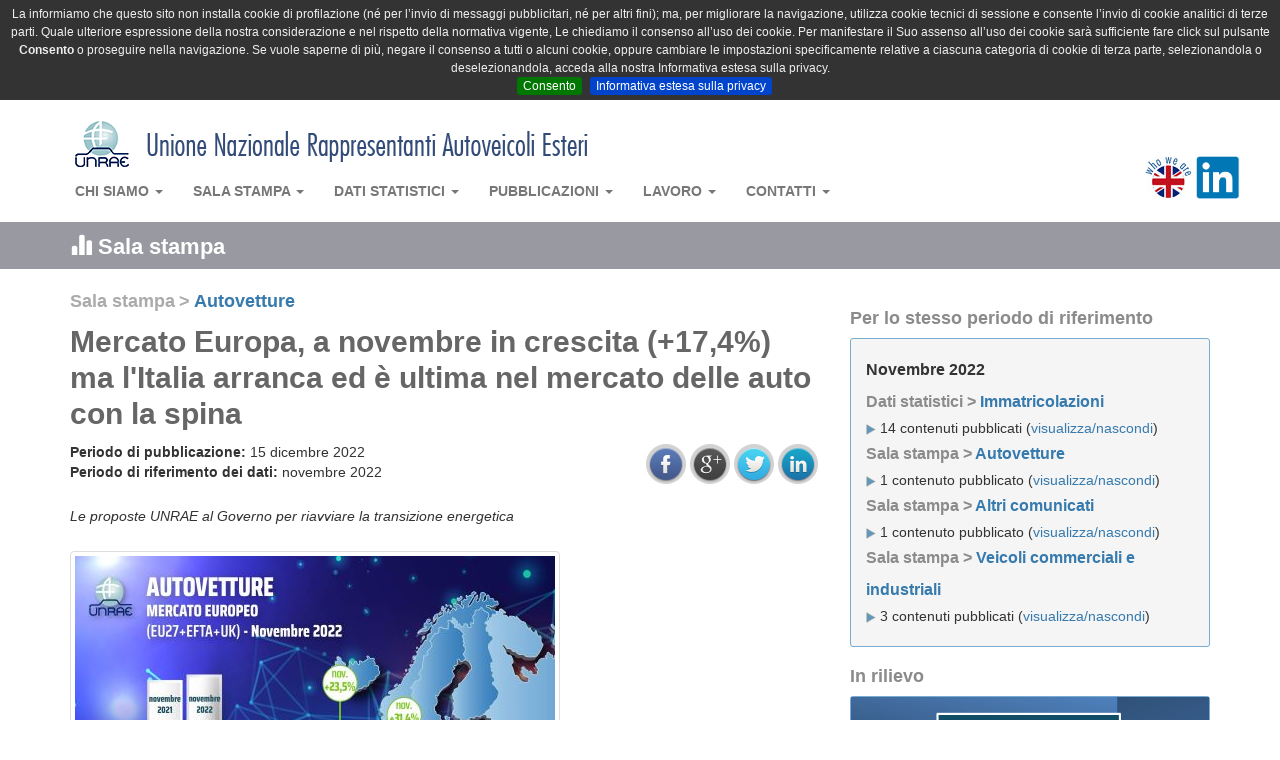

--- FILE ---
content_type: text/html; charset=UTF-8
request_url: https://unrae.it/sala-stampa/autovetture/6089/mercato-europa-a-novembre-in-crescita-174-ma-litalia-arranca-ed-e-ultima-nel-mercato-delle-auto-con-la-spina
body_size: 14989
content:
<!DOCTYPE html>
<html lang="it">
    <head>
        <meta charset="utf-8">
                <title>Mercato Europa, a novembre in crescita (+17,4%) ma l'Italia arranca ed è ultima nel mercato delle auto con la spina</title>
        <meta property="og:title" content="Mercato Europa, a novembre in crescita (+17,4%) ma l'Italia arranca ed è ultima nel mercato delle auto con la spina"/>
        
                <meta name="keywords" content="immatricolazioni,autovetture,Europa,novembre,2022,2022 vendite,auto,Francia,Germania,Spagna,UK,">
                <meta name="viewport" content="width=device-width, initial-scale=1.0">
        <meta property="og:site_name " content="UNRAE - Unione Nazionale Rappresentanti Autoveicoli Esteri"/>
        <meta property="og:url " content="http://unrae.it/sala-stampa/autovetture/6089/mercato-europa-a-novembre-in-crescita-174-ma-litalia-arranca-ed-e-ultima-nel-mercato-delle-auto-con-la-spina"/> 
                <meta property="og:image" content="https://unrae.it/files/639af5e593ba6_Infografica_UNRAE_mercato_europeo_NOV22.jpg"/>
                        <meta name="description" content="Le proposte UNRAE al Governo per riavviare la transizione energetica">
        <meta property="og:description " content="Le proposte UNRAE al Governo per riavviare la transizione energetica"/> 
                <!-- Bootstrap -->
        <link rel="stylesheet" href="/css/bootstrap.min.css">
        <link rel="stylesheet" href="/css/bootstrap-theme-unrae.css">
        <link rel="stylesheet" href="/css/unrae.css?v=20231213">
        <link rel="stylesheet" href="/css/jquery.cookiebar.css">
                
            <link rel="stylesheet" href="/css/jquery.share.css">
        <!-- HTML5 Shim and Respond.js IE8 support of HTML5 elements and media queries -->
        <!-- WARNING: Respond.js doesn't work if you view the page via file:// -->
        <!--[if lt IE 9]>
          <script src="https://oss.maxcdn.com/libs/html5shiv/3.7.0/html5shiv.js"></script>
          <script src="https://oss.maxcdn.com/libs/respond.js/1.3.0/respond.min.js"></script>
        <![endif]-->
    </head>
    <body><nav class="navbar navbar-default" role="navigation">
            <div class="container nv_cont">
                <a class="navbar-brand" href="https://unrae.it"><img src="/img/unrae_title.png" class="toptop"></a>
                <!-- Brand and toggle get grouped for better mobile display -->
                <div class="navbar-header">
                    <button type="button" class="navbar-toggle" data-toggle="collapse" data-target="#bs-example-navbar-collapse-1">
                        <span class="sr-only">Toggle navigation</span>
                        <span class="icon-bar"></span>
                        <span class="icon-bar"></span>
                        <span class="icon-bar"></span>
                    </button>
                </div>

                <!-- Collect the nav links, forms, and other content for toggling -->
                <div class="collapse navbar-collapse" id="bs-example-navbar-collapse-1">
                    <ul class="nav navbar-nav">
                        <li class="dropdown  ">
                            <a href="#" class="dropdown-toggle" data-toggle="dropdown">Chi siamo <b class="caret"></b></a>
                            <ul class="dropdown-menu">
                                <li class="dropdown-header"><b>UNRAE</b></li>
                                <li><a href="/chi-siamo/2715/unrae-chi-siamo">Chi siamo</a></li>
                                <li><a href="/chi-siamo/2725/struttura">Struttura</a></li>
                                <li><a href="/chi-siamo/2726/presidente">Presidente</a></li>
                                <li><a href="/chi-siamo/2727/direttore-generale">Direttore Generale</a></li>
                                <li><a href="/chi-siamo/2728/organi-associativi">Organi Associativi</a></li>
                                <li><a href="/chi-siamo/2729/relazioni-istituzionali">Relazioni Istituzionali</a></li>
                                <li><a href="/chi-siamo/2735/statuto">Statuto</a></li>
                                <li><a href="/chi-siamo/2734/codice-etico">Codice Etico</a></li>
                                <li class="divider"></li>
                                <li class="dropdown-header"><b>UNRAE SERVIZI</b></li>
                                <li><a href="/chi-siamo/2730/rae-chi-siamo">Chi siamo</a></li>
                                <li><a href="/chi-siamo/2731/centro-studi-e-statistiche">Centro Studi e Statistiche</a></li>
                                <li><a href="/chi-siamo/2732/ufficio-analisi-e-progetti">Ufficio Analisi e Progetti</a></li>
                                <li><a href="/chi-siamo/2733/ufficio-servizi">Ufficio Servizi</a></li>
                            </ul>
                        </li>
                        <li class="dropdown  ">
                            <a href="#" class="dropdown-toggle" data-toggle="dropdown">Sala stampa <b class="caret"></b></a>
                            <ul class="dropdown-menu">
                                <li class="dropdown-header"><b>COMUNICATI STAMPA</b></li>
                                <li><a href="/sala-stampa/autovetture">Autovetture</a></li>
                                <li><a href="/sala-stampa/veicoli-commerciali">Veicoli commerciali e industriali</a></li>
                                <li><a href="/sala-stampa/altri-comunicati">Altri comunicati</a></li>
                                <li class="divider"></li>
                                <li><a href="/sala-stampa/conferenze-stampa">Conferenze stampa</a></li>
                                <li><a href="/sala-stampa/interventi">Interventi</a></li>
                                <li><a href="/sala-stampa/video-interviste">Video interviste</a></li>
                                <li><a href="/sala-stampa/dicono-di-noi">Dicono di noi</a></li>
                                <li class="divider"></li>
                                <li class="dropdown-header"><b>NEWS</b></li>
                                <li><a href="/sala-stampa/unrae">Dall'UNRAE</a></li>
                                <li><a href="/sala-stampa/aziende-associate">Dalle Aziende associate</a></li>
                            </ul>
                        </li>
                        <li class="dropdown  ">
                            <a href="#" class="dropdown-toggle" data-toggle="dropdown">Dati statistici <b class="caret"></b></a>
                            <ul class="dropdown-menu">
                                <li><a href="/dati-statistici/immatricolazioni">Immatricolazioni</a></li>
                                <li><a href="/dati-statistici/circolante">Circolante</a></li>
                                <li><a href="/dati-statistici/dati-di-settore">Dati di settore</a></li>
                                <li><a href="/dati-statistici/dati-storici">Dati storici</a></li>
                            </ul>
                        </li>
                        <li class="dropdown  ">
                            <a href="#" class="dropdown-toggle" data-toggle="dropdown">Pubblicazioni <b class="caret"></b></a>
                            <ul class="dropdown-menu">
                                <li><a href="/pubblicazioni/ebook-unrae-2025">eBook | UNRAE 2025: I nostri primi 75 anni</a></li>                                
                                <li><a href="/pubblicazioni/pocket-mercato">Pocket mercato</a></li>
                                <li><a href="/pubblicazioni/pocket-emissioni">Pocket emissioni</a></li>
                                <li><a href="/pubblicazioni/book-statistiche-annuali">Book statistiche annuali</a></li>
                                <li><a href="/pubblicazioni/sintesi-statistica">Sintesi statistica (10 anni)</a></li>
                                <li><a href="/pubblicazioni/limitazioni-stradale">Limitazioni alla circolazione stradale</a></li>
                                <li><a href="/pubblicazioni/piani-regionali">Piani regionali incentivi ed esenzioni</a></li>
                                <li><a href="/pubblicazioni/osservatorio-credit-mobility">Osservatorio Credit & Mobility</a></li>
                            </ul>
                        </li>
                        <li class="dropdown  ">
                            <a href="#" class="dropdown-toggle" data-toggle="dropdown">Lavoro <b class="caret"></b></a>
                            <ul class="dropdown-menu">
                                <li><a href="/lavoro/comunicato-stampa">Comunicato stampa</a></li>
                                <li><a href="/lavoro/regolamento">Regolamento</a></li>
                                <li><a href="/lavoro/locandina">Locandina</a></li>
                                <li><a href="/lavoro/invio-curricula">Invio Curriculum</a></li>
                            </ul>
                        </li>
                        <li class="dropdown">
                            <a href="#" class="dropdown-toggle" data-toggle="dropdown">Contatti <b class="caret"></b></a>
                            <ul class="dropdown-menu">
                                <li><a href="/contatti/informazioni">Informazioni</a></li>
                                <li><a href="/contatti/riferimenti">Riferimenti</a></li>
                            </ul>
                        </li>
                    </ul>
                    <ul class="nav navbar-nav  navbar-right">
                        <li class="dropdown">
                            <div class="nav-right-l" id="google_translate_element"></div>
                            <div class="nav-right-r"><a href="/chi-siamo/who-we-are" ><img src="/img/eng_flag.png" class="eng_flag"></a></div>
			    <div class="nav-right-r"><a href="https://www.linkedin.com/company/unrae/?originalSubdomain=it" target="_blanck" ><img src="/img/social/icon-linkedin.png" height="43" class="eng_flag blink"></a></div>
                        </li>
                    </ul>
                </div><!-- /.navbar-collapse -->
            </div>
        </nav>
   
<div class="stripe_t sala-stampa_cat_header">
    <div class="container ">
        <div class="row">
            <!--Home content-->
            <div class="col-xs-12">
               <h3><span class="glyphicon glyphicon-stats"></span> Sala stampa</h3>
            </div>
        </div>
    </div>
</div>
<!--<div class="border_t"></div>-->
        <div class="container ">
            <div class="row">
                <!--Home content-->
                <div class="col-xs-12 col-md-8 unrae_art_box">
                    <div class="cat_breadcrumb">
                        <span class="cat_breadcrumb_parent">Sala stampa</span> 
                        <span class="cat_breadcrumb_parent">&gt;</span> 
                        <span class="cat_breadcrumb_child"><a href="https://unrae.it/sala-stampa/autovetture">Autovetture</a></span>
                    </div>
                    <h1>Mercato Europa, a novembre in crescita (+17,4%) ma l'Italia arranca ed è ultima nel mercato delle auto con la spina</h1>
                    <div class="cat_art_rif_date">
                        <div class="row">
                            <div class="col-xs-12 col-md-8">
                                <b>Periodo di pubblicazione:</b>
                                15 dicembre 2022                                <br>
                                <b>Periodo di riferimento dei dati:</b>
                                                                    novembre 2022 
                                                                <br>
                            </div>
                            <div class="col-xs-12 col-md-4 social_bar">
                                <div id="social_share"></div>
                            </div>
                        </div>
                    </div>
                    <p class="cat_description">
                        <i>
                            Le proposte UNRAE al Governo per riavviare la transizione energetica                        </i>
                    </p>
                                            <p>
                            <img src="https://unrae.it/files/639af5e593ba6_Infografica_UNRAE_mercato_europeo_NOV22.jpg" class="img-responsive img-thumbnail">
                        </p>
                    
                    <p>
                                                </p>
                    <br>
                    <div class="art_text">
                                                        <!---->
                            <p>Il mercato dell&rsquo;auto in Europa continua il trend al rialzo anche nel mese di novembre. Nei 30 paesi (26 della UE, Regno Unito e i 3 paesi dell&rsquo;Efta) nel mese sono state registrate 1.014.630&nbsp;immatricolazioni, +17,4% rispetto alle 864.046 di novembre 2021. Negli 11 mesi il totale &egrave; di 10.196.115 vetture, -5,8% rispetto a 10.824.193 di gennaio-novembre 2021 con una perdita di 628.000 unit&agrave;.</p>
<p>&nbsp;</p>
<p>Come proiezione a fine anno UNRAE stima per il mercato europeo una chiusura 2022 a 11.300.000 vetture vendute, pari a circa -4% rispetto alle 11.774.885 unit&agrave; dell&rsquo;intero 2021.&nbsp;</p>
<p>&nbsp;</p>
<p>In crescita a novembre le immatricolazioni dei 5 Major Markets, con valori che vanno da +9,8% della Francia, a +10,3% della Spagna, +14,7% dell&rsquo;Italia, +23,5% del Regno Unito, fino al +31,4% della Germania. Negli 11 mesi l&rsquo;Italia &ndash; al 4&deg; posto sia nel mese sia nel cumulato - mantiene la performance peggiore (-11,6%), tenuta a distanza da Germania (-2,4%), Regno Unito (-3,4%), Spagna (-&nbsp;4,4%) e Francia (-8,7%).</p>
<p>&nbsp;</p>
<p>A novembre l&rsquo;Italia si continua a distinguere fra i cinque maggiori paesi come l&rsquo;ultimo mercato delle auto &ldquo;con la spina&rdquo;, elettriche e ibride plug-in. La quota complessiva di questi veicoli in Italia &egrave; salita al 9,8%, ma &egrave; sempre molto distante dalla Germania (39,4%), dal Regno Unito (27,7%) e dalla Francia (24,4%) e resta indietro anche rispetto alla Spagna (11,1%).</p>
<p>&nbsp;</p>
<p><em>&ldquo;Abbiamo sottolineato le condizioni critiche del mercato dell&rsquo;auto in Italia in una conferenza stampa e in una lettera aperta al Presidente del Consiglio Giorgia Meloni, esplicitando le proposte dell&rsquo;UNRAE per uno sviluppo pi&ugrave; accelerato della mobilit&agrave; a zero o bassissime emissioni e ricordando che la transizione nel nostro Paese &egrave; in atto da alcuni anni, ma si &egrave; gi&agrave; arenata&rdquo;,</em> afferma il Direttore Generale dell&rsquo;UNRAE Andrea Cardinali.</p>
<p>&nbsp;</p>
<p><em>&ldquo;Chiediamo al Governo &ndash; </em>aggiunge <em>&ndash; di dare una direzione chiara al mercato sull&rsquo;accoglimento delle nuove tecnologie, altrimenti l&rsquo;Italia continuer&agrave; ad essere l&rsquo;unico paese europeo che retrocede nelle vendite di auto con la spina, e rester&agrave; fanalino di coda non solo fra i 5 major markets europei ma anche rispetto a mercati secondari, rallentando la transizione energetica&rdquo;</em>.</p>
<p>&nbsp;</p>
<p>Cardinali ribadisce le proposte dell&rsquo;UNRAE: <em>&ldquo;Potenziare gli incentivi all&rsquo;acquisto di autovetture per il rinnovo del parco circolante almeno fino al 2026 per privati e aziende; elaborare una politica infrastrutturale per la ricarica elettrica e il rifornimento di idrogeno; rivedere l&rsquo;impianto fiscale del settore modulando detraibilit&agrave; Iva e deducibilit&agrave; dei costi in base alle emissioni di CO<sub>2</sub> per le auto aziendali; pianificare rapidamente una riconversione industriale della filiera automotive e della componentistica per riportare il nostro Paese a essere un riferimento a livello europeo&rdquo;</em>.</p>
<p>&nbsp;</p>
<p>&nbsp;</p>
<p><strong>Francia &ndash; Il mercato auto sfiora il 10% di crescita a novembre</strong></p>
<p>&nbsp;</p>
<p>A novembre le immatricolazioni di autovetture in Francia sono state 133.960 e hanno registrato una crescita del 9,8% rispetto a novembre 2021 quando se ne archiviarono 121.994, che fanno ridurre leggermente il saldo negativo che negli 11 mesi &egrave; di -8,7%, con 1.371.008 vendite verso le 1.500.886 dello scorso anno. Sul fronte delle alimentazioni, da segnalare a novembre l&rsquo;aumento di quota delle BEV, ora al 15,2%, e il lieve calo delle PHEV, ora al 9,2% che portano le ECV a recuperare 1 p.p. rispetto allo scorso anno, registrando un 24,4% di rappresentativit&agrave;. Le HEV in grande recupero, passano dal 17,6% al 22,0% in un anno. Negli 11 mesi, invece, le BEV segnano un incremento di quasi 4 p.p. attestandosi al 13,0% di share e le PHEV in lieve decremento all&rsquo;8,2% (ECV ora al 21,2% da 17,6% dello scorso anno). Ancora in recupero le HEV, ora al 21,6%. Le emissioni di CO<sub>2</sub> di novembre sono state pari a 98,4 g/Km contro i 101,2 g/Km.</p>
<p>&nbsp;</p>
<p>&nbsp;</p>
<p><strong>Germania &ndash; Grazie all&rsquo;accelerazione degli ultimi mesi, il saldo gennaio-novembre a -2,4%</strong></p>
<p>&nbsp;</p>
<p>In Germania le immatricolazioni di autovetture a novembre sono state 260.512, il 31,4% in pi&ugrave; di novembre 2021, che portano il cumulato degli 11 mesi a 2.337.039 con una diminuzione di appena il 2,4% grazie alle crescite registrate negli ultimi mesi. Tuttavia, i livelli pre-crisi restano ancora lontani, visto il crollo del 30% che si registra se ci si confronta con il 2019. Nel mese registrano un&rsquo;ottima crescita a doppia cifra sia i privati (al 36,2% di quota) sia le societ&agrave; (al 63,8% del totale) e da segnalare l&rsquo;ottima performance delle ECV, che guadagnano 5 p.p. e si attestano al 39,4% di quota (BEV al 20,6% e PHEV, in calo, al 7,1%). Recuperano 1 p.p. anche le HEV, che raggiungono il 16,8% di share. Nel cumulato, crescita di quasi 3 p.p. delle BEV (15,7% di share) e sostanzialmente stabili le PHEV (dal 12,2% al 12,5% di quota) con le ECV che nel complesso passano dal 25,1% al 28,2%. Le HEV, infine, dal 16,4% di un anno fa, archiviano negli 11 mesi un 18,2% di share.</p>
<p>&nbsp;</p>
<p>&nbsp;</p>
<p><strong>Regno Unito &ndash; Arriva il miglior risultato per novembre dal 2019: 142.889 unit&agrave; (+23,5%)</strong></p>
<p>&nbsp;</p>
<p>Le 142.889 immatricolazioni di auto nuove consentono al Regno Unito di crescere a novembre del 23,5% rispetto a un anno fa quando furono vendute 115.706 autovetture. Grazie a questo risultato il cumulato degli 11 mesi si porta a -3,4% con 1.485.601 unit&agrave; contro 1.538.585 dello stesso periodo dello scorso anno. Novembre rimane comunque in netto calo rispetto al periodo pre-pandemia (-8,8% sul 2019). Forte spinta nel mese &egrave; arrivata dalle flotte (+45,4% e una quota che arriva al 51,9%) e dalle societ&agrave; (+112,2% e una quota del 3,1%); i privati perdono oltre 9 p.p. attestandosi al 45,0% di rappresentativit&agrave;. Per quel che riguarda le alimentazioni, infine, da segnalare il leggero calo dalle ECV dal 28,1% al 27,7% (BEV in aumento di quasi 2 p.p. al 20,6% e PHEV in calo al 7,1% di quota). Ottimo recupero, invece, per le HEV che dal 23,5% di novembre 2021 passano al 28,1% di quota a novembre 2022. Nel periodo gennaio-novembre invece, resta solido il saldo positivo delle ECV che guadagno 4 p.p. (ora al 21,4%) grazie in particolare alla performance delle BEV che raggiungono il 15,1 di rappresentativit&agrave; dal 10,6% di un anno fa, a fronte di un calo di 0,6 p.p. delle PHEV, ora al 6,3% di share. Le HEV recuperano 3 p.p. e guadagnano il 30,2% di quota.</p>
<p>&nbsp;</p>
<p><strong>Spagna &ndash; Quarta crescita consecutiva e a doppia cifra a novembre (+10,3%)</strong></p>
<p>&nbsp;</p>
<p>Le vendite di autovetture nuove in Spagna hanno segnato una crescita del 10,3% con 73.221 immatricolazioni contro le 66.399 di novembre 2021. Con questo risultato il cumulato del periodo gennaio-novembre 2022 sale a 739.469, il 4,4% in meno rispetto alle 773.396 di novembre 2021 e il 39% in meno rispetto allo stesso mese del 2019. Le emissioni di CO<sub>2</sub> a novembre si attestano sui 120,4 g/Km, lo 0,3% in pi&ugrave; dello stesso periodo 2021. Nel cumulato, invece, si sono ridotte del 3,3% rispetto a un anno fa. Dal dettaglio per alimentazione, infine, risultano sostanzialmente stabili in quota le BEV, al 4,5% (-0,2 p.p.) e le PHEV (al 6,6%) con le ECV che passano dall&rsquo;11,4% all&rsquo;11,1%. In netto recupero le HEV, che guadagnano oltre 5 p.p. attestandosi al 33,9% di share. Negli 11 mesi recuperano 1 p.p. le BEV (ora al 3,7%) e 0,8 p.p. le PHEV (ora al 5,8%) con le ECV che raggiungono il 9,5% dal 7,7% di quota di un anno fa. Le HEV crescono di 4 p.p. e archiviano un 29,3% di quota.</p>
<p>&nbsp;</p>
<p>&nbsp;</p>                    </div>
                    <br>
                    
                    <p>
                        <b>TAG:</b>                            <a href="https://unrae.it/sala-stampa/autovetture/tag/immatricolazioni">immatricolazioni</a>,                                                        <a href="https://unrae.it/sala-stampa/autovetture/tag/autovetture">autovetture</a>,                                                        <a href="https://unrae.it/sala-stampa/autovetture/tag/europa">Europa</a>,                                                        <a href="https://unrae.it/sala-stampa/autovetture/tag/novembre">novembre</a>,                                                        <a href="https://unrae.it/sala-stampa/autovetture/tag/2022">2022</a>,                                                        <a href="https://unrae.it/sala-stampa/autovetture/tag/2022 vendite">2022 vendite</a>,                                                        <a href="https://unrae.it/sala-stampa/autovetture/tag/auto">auto</a>,                                                        <a href="https://unrae.it/sala-stampa/autovetture/tag/francia">Francia</a>,                                                        <a href="https://unrae.it/sala-stampa/autovetture/tag/germania">Germania</a>,                                                        <a href="https://unrae.it/sala-stampa/autovetture/tag/spagna">Spagna</a>,                                                        <a href="https://unrae.it/sala-stampa/autovetture/tag/uk">UK</a>                                                </p>
                    
                </div>
                <!--Right column-->
                <div class="col-xs-12 col-md-4 ">
                    <br>
                    <div class="box_right">
    <h3>Per lo stesso periodo di riferimento</h3>
    <div id="box_traverse">
        <div class="bt_title sp"><span class="per">novembre 2022</span></div> 
                                        <div class="bt_title">Dati statistici ></span> <a href="https://unrae.it/dati-statistici/immatricolazioni">Immatricolazioni</a></div>
            <div class="sp"><img src="/img/ar_w.png"> 14 contenuti pubblicati (<a data-toggle="collapse" data-parent="#accordion" href="#collapse_immatricolazioni">visualizza/nascondi</a>)
                <div class="bt_collapsible collapse" id="collapse_immatricolazioni">
                                        <div class="box_traverse_art"><small><a href="https://unrae.it/dati-statistici/immatricolazioni/6062/immatricolazioni-di-autovetture-per-provincia-di-residenza-del-proprietario-novembre-2022" title="Immatricolazioni di autovetture per provincia di residenza del proprietario – Novembre 2022">Immatricolazioni di autovetture per provincia di residenza del proprietario – Novembre 2022</a></small></div>
                                                            <div class="box_traverse_art"><small><a href="https://unrae.it/dati-statistici/immatricolazioni/6063/top-10-per-alimentazione-novembre-2022" title="Top 10 per alimentazione - Novembre 2022">Top 10 per alimentazione - Novembre 2022</a></small></div>
                                                            <div class="box_traverse_art"><small><a href="https://unrae.it/dati-statistici/immatricolazioni/6064/immatricolazioni-bev-per-modello-novembre-2022" title="Immatricolazioni BEV per modello - Novembre 2022">Immatricolazioni BEV per modello - Novembre 2022</a></small></div>
                                                            <div class="box_traverse_art"><small><a href="https://unrae.it/dati-statistici/immatricolazioni/6065/immatricolazioni-phev-per-modello-novembre-2022" title="Immatricolazioni PHEV per modello - Novembre 2022">Immatricolazioni PHEV per modello - Novembre 2022</a></small></div>
                                                            <div class="box_traverse_art"><small><a href="https://unrae.it/dati-statistici/immatricolazioni/6066/top-10-per-carrozzeria-novembre-2022" title="Top 10 per carrozzeria – Novembre 2022">Top 10 per carrozzeria – Novembre 2022</a></small></div>
                                                            <div class="box_traverse_art"><small><a href="https://unrae.it/dati-statistici/immatricolazioni/6067/top-10-per-segmento-novembre-2022" title="Top 10 per segmento – Novembre 2022">Top 10 per segmento – Novembre 2022</a></small></div>
                                                            <div class="box_traverse_art"><small><a href="https://unrae.it/dati-statistici/immatricolazioni/6068/immatricolazioni-di-autovetture-per-fasce-di-co2-novembre-2022" title="Immatricolazioni di autovetture per fasce di CO2 - Novembre 2022">Immatricolazioni di autovetture per fasce di CO2 - Novembre 2022</a></small></div>
                                                            <div class="box_traverse_art"><small><a href="https://unrae.it/dati-statistici/immatricolazioni/6069/struttura-del-mercato-novembre-2022" title="Struttura del mercato – Novembre 2022">Struttura del mercato – Novembre 2022</a></small></div>
                                                            <div class="box_traverse_art"><small><a href="https://unrae.it/dati-statistici/immatricolazioni/6070/immatricolazioni-in-italia-di-autovetture-e-fuoristrada-top-50-modelli-novembre-2022" title="Immatricolazioni in Italia di autovetture e fuoristrada: Top 50 modelli - Novembre 2022">Immatricolazioni in Italia di autovetture e fuoristrada: Top 50 modelli - Novembre 2022</a></small></div>
                                                            <div class="box_traverse_art"><small><a href="https://unrae.it/dati-statistici/immatricolazioni/6071/immatricolazioni-di-autovetture-per-gruppi-novembre-2022" title="Immatricolazioni di autovetture per gruppi – Novembre 2022">Immatricolazioni di autovetture per gruppi – Novembre 2022</a></small></div>
                                                            <div class="box_traverse_art"><small><a href="https://unrae.it/dati-statistici/immatricolazioni/6072/immatricolazioni-di-autovetture-per-marca-novembre-2022" title="Immatricolazioni di autovetture per marca – Novembre 2022">Immatricolazioni di autovetture per marca – Novembre 2022</a></small></div>
                                                            <div class="box_traverse_art"><small><a href="https://unrae.it/dati-statistici/immatricolazioni/6078/immatricolazioni-veicoli-industriali-novembre-2022" title="Immatricolazioni Veicoli Industriali - Novembre 2022">Immatricolazioni Veicoli Industriali - Novembre 2022</a></small></div>
                                                            <div class="box_traverse_art"><small><a href="https://unrae.it/dati-statistici/immatricolazioni/6088/immatricolazioni-di-autovetture-in-europa-novembre-2022" title="Immatricolazioni di autovetture in Europa - Novembre 2022">Immatricolazioni di autovetture in Europa - Novembre 2022</a></small></div>
                                                            <div class="box_traverse_art"><small><a href="https://unrae.it/dati-statistici/immatricolazioni/6094/immatricolazioni-veicoli-commerciali-novembre-2022" title="Immatricolazioni veicoli commerciali - Novembre 2022">Immatricolazioni veicoli commerciali - Novembre 2022</a></small></div>
                                                        </div>
            </div>
                                                                                                                                                                                                                                                                                                                                                        <div class="bt_title">Sala stampa ></span> <a href="https://unrae.it/sala-stampa/autovetture">Autovetture</a></div>
            <div class="sp"><img src="/img/ar_w.png"> 1 contenuto pubblicato (<a data-toggle="collapse" data-parent="#accordion" href="#collapse_autovetture">visualizza/nascondi</a>)
                <div class="bt_collapsible collapse" id="collapse_autovetture">
                                        <div class="box_traverse_art"><small><a href="https://unrae.it/sala-stampa/autovetture/6073/mercato-auto-a-novembre-prosegue-la-ripresa-147-ma-in-11-mesi-bilancio-ancora-in-perdita-116-lunrae-annuncia-incontro-stampa-il-13-dicembre-per-indicare-le-proposte-al-governo" title="Mercato auto: a novembre prosegue la ripresa (+14,7%) ma in 11 mesi bilancio ancora in perdita (-11,6%). L'UNRAE annuncia incontro stampa il 13 dicembre per indicare le proposte al Governo">Mercato auto: a novembre prosegue la ripresa (+14,7%) ma in 11 mesi bilancio ancora in perdita (-11,6%). L'UNRAE annuncia incontro stampa il 13 dicembre per indicare le proposte al Governo</a></small></div>
                                                        </div>
            </div>
                                                                <div class="bt_title">Sala stampa ></span> <a href="https://unrae.it/sala-stampa/altri-comunicati">Altri comunicati</a></div>
            <div class="sp"><img src="/img/ar_w.png"> 1 contenuto pubblicato (<a data-toggle="collapse" data-parent="#accordion" href="#collapse_altri-comunicati">visualizza/nascondi</a>)
                <div class="bt_collapsible collapse" id="collapse_altri-comunicati">
                                        <div class="box_traverse_art"><small><a href="https://unrae.it/sala-stampa/altri-comunicati/6053/decarbonizzazione-dellautotrasporto-e-urgente-un-piano-strategico" title="Decarbonizzazione dell’autotrasporto: è urgente un piano strategico ">Decarbonizzazione dell’autotrasporto: è urgente un piano strategico </a></small></div>
                                                        </div>
            </div>
                                            <div class="bt_title">Sala stampa ></span> <a href="https://unrae.it/sala-stampa/veicoli-commerciali">Veicoli commerciali e industriali</a></div>
            <div class="sp"><img src="/img/ar_w.png"> 3 contenuti pubblicati (<a data-toggle="collapse" data-parent="#accordion" href="#collapse_veicoli-commerciali">visualizza/nascondi</a>)
                <div class="bt_collapsible collapse" id="collapse_veicoli-commerciali">
                                        <div class="box_traverse_art"><small><a href="https://unrae.it/sala-stampa/veicoli-commerciali/6076/veicoli-industriali-il-mercato-cresce-anche-a-novembre-122-luce-in-fondo-al-tunnel-superato-il-pareggio-con-gli-11-mesi-2021-02" title="Veicoli industriali, il mercato cresce anche a novembre (+12,2%). Luce in fondo al tunnel: superato il pareggio con gli 11 mesi 2021 (+0,2%)">Veicoli industriali, il mercato cresce anche a novembre (+12,2%). Luce in fondo al tunnel: superato il pareggio con gli 11 mesi 2021 (+0,2%)</a></small></div>
                                                            <div class="box_traverse_art"><small><a href="https://unrae.it/sala-stampa/veicoli-commerciali/6092/veicoli-commerciali-a-novembre-si-accentua-la-flessione-181-si-prevede-chiusura-2022-in-calo-del-127" title="Veicoli commerciali, a novembre si accentua la flessione (-18,1%). Si prevede chiusura 2022 in calo del 12,7%">Veicoli commerciali, a novembre si accentua la flessione (-18,1%). Si prevede chiusura 2022 in calo del 12,7%</a></small></div>
                                                            <div class="box_traverse_art"><small><a href="https://unrae.it/sala-stampa/veicoli-commerciali/6096/in-positivo-le-immatricolazioni-dei-rimorchiati-di-novembre-58-il-comparto-chiede-la-possibilita-di-vendita-di-mezzi-trainati-allungati" title="In positivo le immatricolazioni dei rimorchiati di novembre (+5,8%). Il comparto chiede la possibilità di vendita di mezzi trainati allungati">In positivo le immatricolazioni dei rimorchiati di novembre (+5,8%). Il comparto chiede la possibilità di vendita di mezzi trainati allungati</a></small></div>
                                                        </div>
            </div>
                                                                        </div>
</div>
                    <div class="box_right ">
    <h3>In rilievo</h3>
     <div class="box_rilievo">
        <a href="https://www.unrae.it/pubblicazioni/ebook-unrae-2025/7419/unrae-2025-i-nostri-primi-75-anni-dialogo-progresso-e-passione-nella-storia-dellautomotive-italiano" target='_blank'><img src="https://unrae.it/files/6925662eb3724_Copertina eBook_in rilievo.jpg" class="img-responsive" ></a>
     </div>
</div>                    <!--Eventi-->
    <div class="box_right" id="box_eventi">
    <h3>Prossimi appuntamenti &nbsp;<span class="badge"  data-original-title="Prossimi appuntamenti" id="ev_did" data-container="body" data-toggle="popover" data-placement="right auto" data-content="In rosso gli eventi in arrivo tra meno di 7 giorni, in verde tutti gli altri.">?</span></h3>
        <div id="box_eventi">
            <ul class="list-unstyled">
                 
                <li>
                                        <div class="be_data be_r">
                        <div class="be_data_giorno">26</div>
                        <div class="be_data_mese">
                            gen</div>
                    </div>
                    <div class="be_testo ">
                                                <i>Comunicato stampa mercato Europa</i>
                                            </div>
                </li>
                 
                <li>
                                        <div class="be_data be_v">
                        <div class="be_data_giorno">02</div>
                        <div class="be_data_mese">
                            feb</div>
                    </div>
                    <div class="be_testo ">
                                                <i>Comunicato Stampa mercato auto</i>
                                            </div>
                </li>
                            </ul>
        </div>
    </div>
                    
                </div>
<div class="col-xs-12 col-md-12 unrae_who">
    <div class="row">
        <div class="col-xs-12 col-md-3">
            <div class="text_box box_unrae">
                <h3>Chi è l'UNRAE</h3>
                L'<b>UNRAE</b> è l'Associazione che rappresenta le Case estere operanti 
                sul mercato italiano delle autovetture, dei veicoli commerciali e industriali, 
                dei bus e dei caravan e autocaravan.
                <br><br>
                <img src="/img/ar_w.png"> <a href="/chi-siamo/2715/unrae-chi-siamo">Chi siamo</a><br>
                <img src="/img/ar_w.png"> <a href="/chi-siamo/2725/struttura">Struttura</a><br>
                <img src="/img/ar_w.png"> <a href="/chi-siamo/2726/presidente">Presidente</a><br>
                <img src="/img/ar_w.png"> <a href="/chi-siamo/2727/direttore-generale">Direttore Generale</a><br>
                <img src="/img/ar_w.png"> <a href="/chi-siamo/2728/organi-associativi">Organi Associativi</a><br>
                <img src="/img/ar_w.png"> <a href="/chi-siamo/2729/relazioni-istituzionali">Relazioni Istituzionali</a><br>
                <img src="/img/ar_w.png"> <a href="/chi-siamo/2735/statuto">Statuto</a><br>
                <img src="/img/ar_w.png"> <a href="/chi-siamo/2734/codice-etico">Codice Etico</a><br>
                <br><br>
            </div>
        </div>
        <div class="col-xs-12 col-md-9">
            <div class="text_box">
                <br><b>Le nostre Associate per settore.</b> Puoi fare click sui loghi per ottenere maggiori informazioni. 
                <br><br>   
                <!-- Nav tabs -->
                <ul class="nav  nav-tabs">
                    <li class="active"><a href="#lg_car" data-toggle="tab">Autovetture e Veicoli commerciali</a></li>
                    <li><a href="#lg_bus" data-toggle="tab">Autobus</a></li>
                    <!-- richiesta rae-03845 disabilitare label caravan-->
                    <!--<li><a href="#lg_caravan" data-toggle="tab">Caravan e Autocaravan</a></li>-->
                    <li><a href="#lg_industriali" data-toggle="tab">Veicoli industriali</a></li>
                    <li><a href="#lg_altri" data-toggle="tab">Altri</a>
                </ul>
                <!-- Tab panes -->
                <div class="tab-content">

                    <div class="tab-pane fade in active box_logo marchio_autovetture" id="lg_car">
                                                                        <img data-original="https://unrae.it/files/637258be6ddfb_2103_A_LOGO_ALPINE_AND_FLAG-BLACK-CMYK_REV2.jpg" data-original-title="Alpine Centre Roma"  data-content="Via Tiburtina 1155<br>00156 Roma Roma<br><b>Tel.:</b> 06 41561<br><b>Fax:</b> 06 4115376<br><a href='https://www.alpinecars.com' target='_blank'>Sito web</a>" class="brand_logo lazy">
                                                                                                <img data-original="https://unrae.it/files/645cc48e68753_AUDI 2023 Rings_2C_Solid-bl_Audi.jpg" data-original-title="VOLKSWAGEN GROUP ITALIA S.p.A. - Divisione Audi"  data-content="Viale G.R. Gumpert, 1<br>37137 Verona VR<br><b>Tel.:</b> 045 8091111 <br><b>Fax:</b> 045 8091150<br><a href='http://www.audi.it/it/brand/it.html' target='_blank'>Sito web</a>" class="brand_logo lazy">
                                                                                                                                                                                                                                                                                                <img data-original="https://unrae.it/files/5e725b17e3612_bmw (1) 2020.png" data-original-title="BMW ITALIA S.p.A."  data-content="Via dell'Unione Europea, 1<br>20097 San Donato Milanese Mi<br><b>Tel.:</b> 02 51610111<br><b>Fax:</b> 02 51610222<br><a href='http://www.bmw.it/' target='_blank'>Sito web</a>" class="brand_logo lazy">
                                                                                                <img data-original="https://unrae.it/files/6846b675aa7ae_BYD 2025.png" data-original-title="BYD Industria Italia Srl"  data-content="Via <br>00 Milano MI<br><b>Tel.:</b> 00<br><b>Fax:</b> 00<br><a href='https://www.byd.com/it' target='_blank'>Sito web</a>" class="brand_logo lazy">
                                                                                                <img data-original="https://unrae.it/files/645cc4c1a7c49_CUPRA_ 2023logo_001_HQ.jpg" data-original-title="VOLKSWAGEN GROUP ITALIA S.p.A. - Divisione Cupra"  data-content="Viale G.R. Gumpert, 1<br>37137 Verona VR<br><b>Tel.:</b> 045 8091111 <br><b>Fax:</b> 045 8091150<br><a href='https://www.cupraofficial.it/' target='_blank'>Sito web</a>" class="brand_logo lazy">
                                                                                                <img data-original="https://unrae.it/files/63725d6761403_DACIA_inviata da Favuzza Nov 2022_REV2.jpg" data-original-title="RENAULT ITALIA S.p.A. - Divisione Dacia"  data-content="Via Tiburtina, 1159<br>00156 Roma  RM<br><b>Tel.:</b> 06 41561 <br><b>Fax:</b> 06 4115376<br><a href='http://www.dacia.it/' target='_blank'>Sito web</a>" class="brand_logo lazy">
                                                                                                                                                <img data-original="https://unrae.it/files/530f586bc7dba_HA.png" data-original-title="DAIHATSU ITALIA S.r.l. "  data-content="Via Bergamo, 43<br>24047 Treviglio BG<br><b>Tel.:</b> 0363 311411<br><b>Fax:</b> 0363 46864<br><a href='http://www.daihatsu.it/' target='_blank'>Sito web</a>" class="brand_logo lazy">
                                                                                                <img data-original="https://unrae.it/files/530f567eba210_CH.png" data-original-title="JAGUAR LAND ROVER ITALIA S.p.A. "  data-content="Via Alessandro Marchetti, 105<br>00148 Roma  RM<br><b>Tel.:</b> 06 658531 <br><b>Fax:</b> 06 65853701<br><a href='http://www.jaguar.com/it/' target='_blank'>Sito web</a>" class="brand_logo lazy">
                                                                                                <img data-original="https://unrae.it/files/530f56a8e6b0f_CL.png" data-original-title="JAGUAR LAND ROVER ITALIA S.p.A. "  data-content="Via Alessandro Marchetti, 105<br>00148 Roma RM<br><b>Tel.:</b> 06 658531 <br><b>Fax:</b> 06 65853701<br><a href='http://www.landrover.it/' target='_blank'>Sito web</a>" class="brand_logo lazy">
                                                                                                                                                                                                <img data-original="https://unrae.it/files/6870c26d08334_DFSK-LOGOcerchio.png" data-original-title="China Car Company s.r.l."  data-content="Via Grande, 225 <br>57123 Livorno  LI <br><b>Tel.:</b> 0574 202384<br><b>Fax:</b> <br><a href='https://dfskcar.it/chi-siamo/' target='_blank'>Sito web</a>" class="brand_logo lazy">
                                                                                                <img data-original="https://unrae.it/files/530f56389a8e5_DD.png" data-original-title="FORD ITALIA S.p.A. "  data-content="Via Andrea Argoli, 54<br>00143 Roma RM<br><b>Tel.:</b> 06 518551 <br><b>Fax:</b> 06 51962349<br><a href='http://www.ford.it/' target='_blank'>Sito web</a>" class="brand_logo lazy">
                                                                                                                                                <img data-original="https://unrae.it/files/66869e388e92b_TC8.png" data-original-title="TC8"  data-content="Via Galileo Galilei, 22<br>46040 Guidizzolo  (MN)<br><b>Tel.:</b> -<br><b>Fax:</b> -<br><a href='https://tc8.it/' target='_blank'>Sito web</a>" class="brand_logo lazy">
                                                                                                                                                <img data-original="https://unrae.it/files/68e8d7dd7621a_GENESIS 2025.png" data-original-title="Hyundai Motor Company Italy Srl - Divisione Genesis"  data-content="Via G. Bensi,11<br>20152 Milano MI<br><b>Tel.:</b> 02 380581<br><b>Fax:</b> 02 38000689<br><a href='https://www.genesisnewseurope.com/swiss-italian' target='_blank'>Sito web</a>" class="brand_logo lazy">
                                                                                                <img data-original="https://unrae.it/files/530f5617cc407_XA.png" data-original-title="EURASIA MOTOR COMPANY S.p.A."  data-content="Via Perrucchetti, 18<br>25036 Palazzolo sull'Oglio  BS<br><b>Tel.:</b> 302410669<br><b>Fax:</b> 302056364<br><a href='http://www.eurasiamotor.com' target='_blank'>Sito web</a>" class="brand_logo lazy">
                                                                                                <img data-original="https://unrae.it/files/530f589c71067_HC.png" data-original-title="HONDA MOTOR EUROPE Ltd Italia"  data-content="Via della Cecchignola, 13<br>00143 Roma RM<br><b>Tel.:</b> 06 54928 1<br><b>Fax:</b> <br><a href='http://www.honda.it/' target='_blank'>Sito web</a>" class="brand_logo lazy">
                                                                                                <img data-original="https://unrae.it/files/62863f5b751bb_250x156_Hyundai_Logo_Hor_FullColour_CMYK.png" data-original-title="HYUNDAI MOTOR COMPANY ITALY S.r.l. "  data-content="Via Giovanni Bensi, 1/1<br>20151 Milano MI<br><b>Tel.:</b> 02 380581 <br><b>Fax:</b> 02 38000689<br><a href='http://www.hyundai.it/' target='_blank'>Sito web</a>" class="brand_logo lazy">
                                                                                                                                                <img data-original="https://unrae.it/files/530f6afeb1342_ISUZU.png" data-original-title="MIDI EUROPE S.r.l. "  data-content="Via Crosaron, snc<br>37053 Cerea  VR<br><b>Tel.:</b> 0442 328212<br><b>Fax:</b>  0442 328202<br><a href='http://www.midieurope.it/' target='_blank'>Sito web</a>" class="brand_logo lazy">
                                                                                                                                                <img data-original="https://unrae.it/files/6009527aed605_Kia_Logo_Black_JPG_CMYK.JPG" data-original-title="Kia Italia S.r.l. "  data-content="Via Gallarate, 184<br>20151 Milano MI<br><b>Tel.:</b> 02 334821 <br><b>Fax:</b> 02 33482235<br><a href='http://www.kia.com/it/' target='_blank'>Sito web</a>" class="brand_logo lazy">
                                                                                                                                                <img data-original="https://unrae.it/files/530f583a5f0ef_HJ.png" data-original-title="TOYOTA MOTOR ITALIA S.p.A. - Divisione Lexus"  data-content="Via Kiiciro Toyoda, 2<br>00148 Roma RM<br><b>Tel.:</b> 06 602301 <br><b>Fax:</b> 06 60230612<br><a href='http://www.lexus.it/' target='_blank'>Sito web</a>" class="brand_logo lazy">
                                                                                                <img data-original="https://unrae.it/files/64aea108d45b5_LOTUS_Roundel_Primary_RGB (1).jpg" data-original-title="LOTUS CARS ITALIA S.R.L."  data-content="Via Del Lauro, 9 <br>20121 Milano  Milano<br><b>Tel.:</b> -<br><b>Fax:</b> -<br><a href='https://www.lotuscars.com/it-IT' target='_blank'>Sito web</a>" class="brand_logo lazy">
                                                                                                <img data-original="https://unrae.it/files/530f56dbc5077_SA.png" data-original-title="MAHINDRA EUROPE S.r.l. "  data-content="Via Cancelliera, 35<br>00040 Ariccia  RM<br><b>Tel.:</b> 06 93490051 - 06 93490043<br><b>Fax:</b> 06 9345003<br><a href='http://www.mahindra.it/' target='_blank'>Sito web</a>" class="brand_logo lazy">
                                                                                                                                                <img data-original="https://unrae.it/files/5ce512692ce9d_MAN.gif" data-original-title="MAN TRUCK & BUS S.p.A."  data-content="Via Monte Baldo, 14<br>37069 Villafranca di Verona VR<br><b>Tel.:</b> 045 8299611<br><b>Fax:</b> 045 8299690<br><a href='http://www.man-mn.it/it/it.jsp' target='_blank'>Sito web</a>" class="brand_logo lazy">
                                                                                                <img data-original="https://unrae.it/files/535681d485806_DM.png" data-original-title="MERCEDES-BENZ ITALIA S.p.A. - Divisione Maybach "  data-content="Via Giulio Vincenzo Bona, 110<br>00156 Roma  RM<br><b>Tel.:</b> 06 41441 <br><b>Fax:</b> 06 41219088<br><a href='http://www.daimler.com/' target='_blank'>Sito web</a>" class="brand_logo lazy">
                                                                                                <img data-original="https://unrae.it/files/630c94e6ce222_Mazda 2022.png" data-original-title="MAZDA MOTOR ITALIA S.r.l."  data-content="Via Alessandro Marchetti, 105<br>00148 Roma RM<br><b>Tel.:</b> 06 602971 <br><b>Fax:</b> 06 60200125<br><a href='http://www.mazda.it/' target='_blank'>Sito web</a>" class="brand_logo lazy">
                                                                                                                                                <img data-original="https://unrae.it/files/530f585c1178d_DC.png" data-original-title="MERCEDES-BENZ ITALIA S.p.A. "  data-content="Via Giulio Vincenzo Bona, 110<br>00156 Roma RM<br><b>Tel.:</b> 06 41441 <br><b>Fax:</b> 06 41219088<br><a href='http://www.mercedes-benz.it' target='_blank'>Sito web</a>" class="brand_logo lazy">
                                                                                                <img data-original="https://unrae.it/files/614313184197e_MG-logo-black.png" data-original-title="Saic Motor Italy Srl"  data-content="Via Broletto, 46<br>20121 Milano MI<br><b>Tel.:</b> n.d.<br><b>Fax:</b> <br><a href='https://mgmotor.eu/it-IT/?__redirect=no' target='_blank'>Sito web</a>" class="brand_logo lazy">
                                                                                                <img data-original="https://unrae.it/files/5b97dea42f0ff_mini-logo.232x98.png" data-original-title="BMW ITALIA S.p.A. - Divisione MINI"  data-content="Via dell'Unione Europea, 1<br>20097 San Donato Milanese MI<br><b>Tel.:</b> 02 51610111<br><b>Fax:</b> 02 51610222<br><a href='http://www.mini.it/' target='_blank'>Sito web</a>" class="brand_logo lazy">
                                                                                                <img data-original="https://unrae.it/files/530f56c28c6d9_HF.png" data-original-title="Koelliker S.p.A."  data-content="Via Gallarate, 199<br>20151 Milano MI<br><b>Tel.:</b> 800267077<br><b>Fax:</b> <br><a href='http://www.mitsubishi-auto.it/' target='_blank'>Sito web</a>" class="brand_logo lazy">
                                                                                                                                                <img data-original="https://unrae.it/files/5f76076419e6e_Nissan Brand VI Light@2x.png" data-original-title="NISSAN ITALIA S.r.l."  data-content="Via Tiberina, km 15,740<br>00060 Capena  RM<br><b>Tel.:</b> 06 908081<br><b>Fax:</b>  06 9085727<br><a href='http://www.nissan.it/' target='_blank'>Sito web</a>" class="brand_logo lazy">
                                                                                                <img data-original="https://unrae.it/files/68529822d5fae_Omoda e Jaecoo 2025.jpg" data-original-title="OMODA & JAECOO AUTOMOTIVE ITALY Srl"  data-content="Piazza Filippo Meda, 3<br>20121 Milano MI<br><b>Tel.:</b> 0<br><b>Fax:</b> 0<br><a href='https://www.omodajaecooitalia.com/' target='_blank'>Sito web</a>" class="brand_logo lazy">
                                                                                                                                                <img data-original="https://unrae.it/files/62f5088776d99_Polestar.jpg" data-original-title="Polestar"  data-content="Via Meravigli 2<br>20123 Milano Milano<br><b>Tel.:</b> n.d.<br><b>Fax:</b> n.d.<br><a href='https://www.polestar.com/' target='_blank'>Sito web</a>" class="brand_logo lazy">
                                                                                                <img data-original="https://unrae.it/files/60239a7fe2969_Porsche_MZ_4C_M_60mm-1.jpg" data-original-title="PORSCHE ITALIA S.p.A. "  data-content="Corso Stati Uniti, 35<br>35127 Padova PD<br><b>Tel.:</b> 049 8292911 <br><b>Fax:</b> 049 8701201<br><a href='http://www.porsche.it/' target='_blank'>Sito web</a>" class="brand_logo lazy">
                                                                                                <img data-original="https://unrae.it/files/6373b0ceb9c52_MicrosoftTeams-image.png" data-original-title="RENAULT ITALIA S.p.A."  data-content="Via Tiburtina, 1159<br>00156 Roma RM<br><b>Tel.:</b> 06 41561 <br><b>Fax:</b> 06 4115376<br><a href='http://www.renault.it/' target='_blank'>Sito web</a>" class="brand_logo lazy">
                                                                                                                                                <img data-original="https://unrae.it/files/682368db9521a_Logo Renault Trucks.png" data-original-title="VOLVO GROUP ITALIA - RENAULT TRUCKS ITALIA S.p.A."  data-content="Via Pisacane, 31<br>20016 Pero MI<br><b>Tel.:</b> n.d.<br><b>Fax:</b> n.d.<br><a href='http://www.renault-trucks.it/' target='_blank'>Sito web</a>" class="brand_logo lazy">
                                                                                                                                                                                                                                                <img data-original="https://unrae.it/files/645cc4e6d70bd_SEAT 2023 _Master_Logo_Vertical_RGB.png" data-original-title="VOLKSWAGEN GROUP ITALIA S.p.A. - Divisione Seat"  data-content="Viale G.R. Gumpert, 1<br>37137 Verona VR<br><b>Tel.:</b> 045 8091111 <br><b>Fax:</b> 045 8091150<br><a href='http://www.seat-italia.it/content/it/brand/it.html' target='_blank'>Sito web</a>" class="brand_logo lazy">
                                                                                                <img data-original="https://unrae.it/files/645cc511912bb_Skoda 2023 _Corporate_Logo_RGB_Emerald_Green.png" data-original-title="VOLKSWAGEN GROUP ITALIA S.p.A. - Divisione Skoda"  data-content="Viale G.R. Gumpert, 1<br>37137 Verona VR<br><b>Tel.:</b> 045 8091111 <br><b>Fax:</b> 045 8091150<br><a href='http://www.skoda-auto.it/' target='_blank'>Sito web</a>" class="brand_logo lazy">
                                                                                                <img data-original="https://unrae.it/files/696a00b4586e5_smart_Logo_Vertical.png" data-original-title="SMART ITALIA Srl"  data-content="Via di Quarto Peperino, 22<br>00188 Roma RM<br><b>Tel.:</b> n.d.<br><b>Fax:</b> n.d.<br><a href='https://it.smart.com/it/' target='_blank'>Sito web</a>" class="brand_logo lazy">
                                                                                                                                                <img data-original="https://unrae.it/files/530f59b88f511_NB.png" data-original-title="Koelliker S.p.A."  data-content="Via Gallarate, 199<br>20151 Milano  MI<br><b>Tel.:</b> 800267077<br><b>Fax:</b> <br><a href='https://www.kgmitalia.it/' target='_blank'>Sito web</a>" class="brand_logo lazy">
                                                                                                <img data-original="https://unrae.it/files/530f57e15d4dd_HG.png" data-original-title="SUBARU ITALIA S.p.A. "  data-content="Via Montefeltro, 6/A<br>20157 Milano MI<br><b>Tel.:</b> 02 89040.1<br><b>Fax:</b> <br><a href='http://www.subaru.it/' target='_blank'>Sito web</a>" class="brand_logo lazy">
                                                                                                <img data-original="https://unrae.it/files/6703912ac67fb_S_SUZUKI_vertical2.jpg" data-original-title="SUZUKI ITALIA S.p.A. "  data-content="Corso Fratelli Kennedy, 12<br>10070 Robassomero  TO<br><b>Tel.:</b> 011 9213711 <br><b>Fax:</b> 011 9213748<br><a href='https://auto.suzuki.it/' target='_blank'>Sito web</a>" class="brand_logo lazy">
                                                                                                <img data-original="https://unrae.it/files/5356850881278_HE.png" data-original-title="TOYOTA MOTOR ITALIA S.p.A."  data-content="Via Kiiciro Toyoda, 2<br>00148 Roma  RM<br><b>Tel.:</b> 06 602301 <br><b>Fax:</b> 06 60230612<br><a href='http://www.toyota.it/' target='_blank'>Sito web</a>" class="brand_logo lazy">
                                                                                                                                                <img data-original="https://unrae.it/files/645cc574eadc9_vw 2023 VW_nbdLogo_reg_darkblue_RGB_fondo trasparente.png" data-original-title="VOLKSWAGEN GROUP ITALIA S.p.A. - Divisione Volkswagen "  data-content="Viale G.R. Gumpert, 1<br>37137 Verona VR<br><b>Tel.:</b> 045 8091111 <br><b>Fax:</b> 045 8091150<br><a href='http://www.volkswagen.it/' target='_blank'>Sito web</a>" class="brand_logo lazy">
                                                                                                <img data-original="https://unrae.it/files/645cc542415de_VIC 2023 _ blu fondo trasparente.png" data-original-title="VOLKSWAGEN GROUP ITALIA SpA - Divisione Volkswagen Veicoli Commerciali"  data-content="Viale G.R. Gumpert, 1<br>37137 Verona VR<br><b>Tel.:</b> 045 8091111 <br><b>Fax:</b> 045 8091150<br><a href='http://www.volkswagen-veicolicommerciali.it/it.html' target='_blank'>Sito web</a>" class="brand_logo lazy">
                                                                                                                                                <img data-original="https://unrae.it/files/615c255bb73d0_Volvo-Spread-Word-Mark-Black_NUOVO.svg" data-original-title="VOLVO CAR ITALIA S.p.A. "  data-content="Via Enrico Mattei, 66<br>40138 Bologna BO<br><b>Tel.:</b> 051 537611 <br><b>Fax:</b> 051 537730<br><a href='http://www.volvocars.it/' target='_blank'>Sito web</a>" class="brand_logo lazy">
                                                                    </div>

                    <div class="tab-pane fade box_logo marchio_bus" id="lg_bus">
                                                                                                                                                                        <img data-original="https://unrae.it/files/530f6d02b5227_VDL.png" data-original-title="VDL BUS & COACH ITALIA S.r.l. "  data-content="Via dei Beccadori, 12<br>41057 Spilimberto  MO<br><b>Tel.:</b> 059 782931 <br><b>Fax:</b> 059 785980<br><a href='http://www.vdlbuscoach.com/' target='_blank'>Sito web</a>" class="brand_logo lazy">
                                                                                                <img data-original="https://unrae.it/files/530f6a264c1f3_MAN.png" data-original-title="MAN TRUCK & BUS S.p.A."  data-content="Viale G.R. Gumpert, 1<br>37137 Verona VR<br><b>Tel.:</b> 045 8299611<br><b>Fax:</b> n.d.<br><a href='http://www.man-mn.it/it/it.jsp' target='_blank'>Sito web</a>" class="brand_logo lazy">
                                                                                                <img data-original="https://unrae.it/files/530f6877cbbd0_DC.png" data-original-title="Daimler Buses Italia S.p.A"  data-content="Via Togliatti, 7/11<br>41030 Sorbara di Bomporto  MO<br><b>Tel.:</b> 059 810811 <br><b>Fax:</b> 059 810850<br><a href='http://www.evobus.com/evobus_italy' target='_blank'>Sito web</a>" class="brand_logo lazy">
                                                                                                <img data-original="https://unrae.it/files/593fe0c3d5440_scania_lock-up_v_pos_S_rgb_2017.png" data-original-title="ITALSCANIA S.p.A."  data-content="Z.I. Spini di Gardolo, 125/E<br>38014 Trento TN<br><b>Tel.:</b> 0461 996111 <br><b>Fax:</b> 0461 996198<br><a href='http://www.scania.it/autobus/' target='_blank'>Sito web</a>" class="brand_logo lazy">
                                                                                                                                                                                                                                                                                                                                                                                                                                                                                                <img data-original="https://unrae.it/files/53886f98eef1f_neoplan.jpg" data-original-title="MAN TRUCK & BUS S.p.A"  data-content="Via Monte Baldo, 14<br>37069 Villafranca di Verona VR<br><b>Tel.:</b> 045 82899674<br><b>Fax:</b> <br><a href='http://www.neoplan-bus.com/cms/it/home.html' target='_blank'>Sito web</a>" class="brand_logo lazy">
                                                                                                <img data-original="https://unrae.it/files/5388ab4ae9a84_setra.jpg" data-original-title="Daimler Buses Italia S.p.A"  data-content="Via Togliatti, 7/11<br>41030 Sorbara di Bomporto  MO<br><b>Tel.:</b> 059 810811<br><b>Fax:</b> 059 810850<br><a href='http://www.evobus.it/' target='_blank'>Sito web</a>" class="brand_logo lazy">
                                                                                                                                                                                                                                                                                                                                                                                                                                                                                                                                                <img data-original="https://unrae.it/files/5c0e4655a60e0_irizar-logo@2x.png" data-original-title="IRIZAR ITALIA Srl"  data-content="Via Varisco ang. Via Macanno  <br>47924 Rimini RN<br><b>Tel.:</b> 0541 392920<br><b>Fax:</b> 0541 392921<br><a href='http://www.irizar.com/italy/' target='_blank'>Sito web</a>" class="brand_logo lazy">
                                                                                                                                                                                                                                                                                                                                                                                                                                                                                                                                                                                                                                                                                                                                                                                                                                                                                                                                                                                                                                                <img data-original="https://unrae.it/files/6852955b10fb0_Otokar.png" data-original-title="Otokar Italia Srl"  data-content="Via Caravaggio, 8<br>20832 Desio  (MB)<br><b>Tel.:</b> 0362 626247<br><b>Fax:</b> n.d.<br><a href='https://www.mauri-bus.it/' target='_blank'>Sito web</a>" class="brand_logo lazy">
                                                                                                                                                                                                                                                                                                                                                                                                                                                                                                                                                                                                                                                <img data-original="https://unrae.it/files/564065e8cc685_solaris.png" data-original-title="Solaris Italia S.r.l."  data-content="Via Di Settebagni, 390 ed. A<br>00139 Roma RM<br><b>Tel.:</b> 06 88816435<br><b>Fax:</b> 06 87140168<br><a href='https://www.solarisbus.com/' target='_blank'>Sito web</a>" class="brand_logo lazy">
                                                                                                                                                                                                                                                                                                                                                                                                                                                <img data-original="https://unrae.it/files/615c25d204a44_Volvo-Spread-Word-Mark-Black_NUOVO.svg" data-original-title="VOLVO TRUCK & BUS "  data-content="Corso Europa, 2<br>24040 Zingonia-Boltiere  BG<br><b>Tel.:</b> 035 889111<br><b>Fax:</b> 035 807564<br><a href='https://www.volvobuses.com/it/' target='_blank'>Sito web</a>" class="brand_logo lazy">
                                                                                                                    </div>

                    <div class="tab-pane fade box_logo marchio_caravan" id="lg_caravan">
                                                                                                                                                                                                                                                                                                                                                                                                                                                                                                                                                                                                                                                                                                                                                                                                                                                                                                                                                                                                                                                                                                                                                                                                                                                                                                                                                                                                                                                                                                                                                                                                                                                                                                                                                                                                                                                                                                                                                                                                                                                                                                                                                                                                                                                                                                                                                                                                                                                                                                                                                                                                                        <img data-original="https://unrae.it/files/6846b8162f1b0_ROLLS ROYCE 2025.jpg" data-original-title="ROSSOCORSA Srl"  data-content="Viale di Porta Vercellina, 16<br>20123 Milano MI<br><b>Tel.:</b> 02 5770091<br><b>Fax:</b> 0<br><a href='https://www.rossocorsa.it/' target='_blank'>Sito web</a>" class="brand_logo lazy">
                                                                                                                                                                                                                                                                                                                                                                                                                                                                                                                                                                                                                                                                                                                                                                                                                    </div>

                    <div class="tab-pane fade box_logo marchio_caravan" id="lg_industriali">
                                                                                                                                                                                                                                                                                                                                                                                                                                                                                                                                                                        <img data-original="https://unrae.it/files/530f65f7e024e_DAF.png" data-original-title="DAF VEICOLI INDUSTRIALI S.p.A."  data-content="Via del Mulino, 1<br>20057 Assago MI<br><b>Tel.:</b> 02 484291 <br><b>Fax:</b> 02 48403488<br><a href='http://www.daf.eu/IT/' target='_blank'>Sito web</a>" class="brand_logo lazy">
                                                                                                                                                                                                                                                                                                                                                                                                                                                <img data-original="https://unrae.it/files/677d4ce4091ff_FT_LOGOLAR_ING_2023-02.png" data-original-title="F-Trucks Italia"  data-content="Via dei Missaglia, 89<br>20142 Milano MI<br><b>Tel.:</b> 02 0999 6050<br><b>Fax:</b> <br><a href='https://www.fordtrucks.it/' target='_blank'>Sito web</a>" class="brand_logo lazy">
                                                                                                                                                <img data-original="https://unrae.it/files/64a415af822c8_FOTON Monochrome Logo-horizontal.png" data-original-title="E- Truck Trade Srl "  data-content="Via Santa Cecilia, 28 <br>56127 Pisa Pisa<br><b>Tel.:</b> +39 335333082<br><b>Fax:</b> <br><a href='https://www.fotontruck.it/' target='_blank'>Sito web</a>" class="brand_logo lazy">
                                                                                                                                                                                                                                                                                                                                                                                                <img data-original="https://unrae.it/files/5388ad23b8089_isuzu.jpg" data-original-title="MIDI EUROPE S.r.l."  data-content="Via Crosaron, snc<br>37053 Cerea VR<br><b>Tel.:</b> 0442 328212<br><b>Fax:</b> 0442 328202<br><a href='http://www.isuzu.it/it-IT/Pages/Home.aspx' target='_blank'>Sito web</a>" class="brand_logo lazy">
                                                                                                                                                                                                                                                                                                                                                <img data-original="https://unrae.it/files/530f6a11d42ed_MAN.png" data-original-title="MAN TRUCK & BUS S.p.A."  data-content="Via dell'Artigianato, 27<br>37062 Dossobuono VR<br><b>Tel.:</b> 045 8299611 <br><b>Fax:</b> 045 8299690<br><a href='http://www.man.it/' target='_blank'>Sito web</a>" class="brand_logo lazy">
                                                                                                                                                                                                                                                <img data-original="https://unrae.it/files/68529632e59ee_Mercedes Trucks 2023.jpg" data-original-title="Daimler Truck Italia Srl"  data-content="Via Giulio Vincenzo Bona, 110<br>00156 Roma Roma<br><b>Tel.:</b> 06 41441 <br><b>Fax:</b> 06 41219088<br><a href='http://www.mercedes-benz.it' target='_blank'>Sito web</a>" class="brand_logo lazy">
                                                                                                                                                                                                                                                                                                                                                                                                                                                                                                                                                                                                                                                <img data-original="https://unrae.it/files/6823681b5b742_Logo Renault Trucks.png" data-original-title="VOLVO GROUP ITALIA - RENAULT TRUCKS ITALIA S.p.A. "  data-content="Via Pisacane, 31<br>20016 Pero Milano<br><b>Tel.:</b> n.d.<br><b>Fax:</b> n.d.<br><a href='http://www.renault-trucks.com/' target='_blank'>Sito web</a>" class="brand_logo lazy">
                                                                                                                                                                                                <img data-original="https://unrae.it/files/593f97fe6dadf_scania_lock-up_v_pos_S_rgb_2017.png" data-original-title="ITALSCANIA S.p.A. "  data-content="Z.I. Spini di Gardolo, 125/E<br>38014 Trento TN<br><b>Tel.:</b> 0461 996111 <br><b>Fax:</b> 0461 996198<br><a href='http://www.scania.it/' target='_blank'>Sito web</a>" class="brand_logo lazy">
                                                                                                                                                                                                                                                                                                                                                                                                                                                                                                                                                <img data-original="https://unrae.it/files/615c25ab951c9_Volvo-Spread-Word-Mark-Black_NUOVO.svg" data-original-title="VOLVO TRUCK & BUS ITALIA"  data-content="Corso Europa, 2<br>24040 Zingonia  BG<br><b>Tel.:</b> 035 889111 <br><b>Fax:</b> 035 807564<br><a href='http://www.volvotrucks.volvo.it/' target='_blank'>Sito web</a>" class="brand_logo lazy">
                                                                                                                                                                                                                                                                    </div>

                    <div class="tab-pane fade box_logo marchio_caravan" id="lg_altri">
                                                                                                                                                                                                                                                                                                                                                                                                                                                                                                                                                                                                                                                                                                                                                                                                                                                                                                                                                                                                                                                                                                                                                                                                                                                                                                                                                                                                                                                                                                                        <img data-original="https://unrae.it/files/62f50d689d3ad_Koegel.jpg" data-original-title="Kögel Trailer GmbH"  data-content="Corso Porta Nuova, 11<br>37122 Verona (VR)<br><b>Tel.:</b> n.d.<br><b>Fax:</b> n.d.<br><a href='https://www.koegel.com/it/' target='_blank'>Sito web</a>" class="brand_logo lazy">
                                                                                                                                                                                                                                                                                                                                                                                                                                                                                                                                                                                                                                                                                                <img data-original="https://unrae.it/files/64a3f91480856_MULTITRAX logo.PNG" data-original-title="MTRAX S.B. S.r.l."  data-content="Via Delle Vigne, 184 <br>26100 Cremona Cremona<br><b>Tel.:</b> 0372 837055<br><b>Fax:</b> <br><a href='http://www.multitrax.it/' target='_blank'>Sito web</a>" class="brand_logo lazy">
                                                                                                                                                                                                                                                                                                                                                                                                                                                                                                                                                                                                <img data-original="https://unrae.it/files/6846b8fe97fa0_SCHMITZ_CARGOBULL_2025.jpg" data-original-title="SCHMITZ CARGOBULL ITALIA Srl"  data-content="Via Monte Baldo, 8<br>37062 DOSSOBUONO VILLAFRANCA VR<br><b>Tel.:</b> 045 8961910<br><b>Fax:</b> 0<br><a href='https://www.cargobull.com/it' target='_blank'>Sito web</a>" class="brand_logo lazy">
                                                                                                                                                                                                                                                                                                                                                                                                                                                                                                                                                                                                                                                                                                                    </div>

                </div>

            </div>
        </div>
    </div>
</div>
</div>
</div>
<div>
    <div class="unrae_sitemap">
        <div class="container us_c">
            <div class="sm_section">
                <h5>CHI SIAMO > UNRAE</h5>
                <ul class="list-unstyled sm_list">
                    <li><img src="/img/ar_g.png"> <a href="/chi-siamo/2715/unrae-chi-siamo">Chi siamo</a></li>
                    <li><img src="/img/ar_g.png"> <a href="/chi-siamo/2725/struttura">Struttura</a></li>
                    <li><img src="/img/ar_g.png"> <a href="/chi-siamo/2726/presidente">Presidente</a></li>
                    <li><img src="/img/ar_g.png"> <a href="/chi-siamo/2727/direttore-generale">Direttore Generale</a></li>
                    <li><img src="/img/ar_g.png"> <a href="/chi-siamo/2728/organi-associativi">Organi Associativi</a></li>
                    <li><img src="/img/ar_g.png"> <a href="/chi-siamo/2729/relazioni-istituzionali">Relazioni Istituzionali</a></li>
                    <li><img src="/img/ar_g.png"> <a href="/chi-siamo/2735/statuto">Statuto</a></li>
                    <li><img src="/img/ar_g.png"> <a href="/chi-siamo/2734/codice-etico">Codice Etico</a></li>
                </ul>
                <h5>CHI SIAMO > UNRAE SERVIZI</h5>
                <ul class="list-unstyled sm_list">
                    <li><img src="/img/ar_g.png"> <a href="/chi-siamo/2730/rae-chi-siamo">Chi siamo</a></li>
                    <li><img src="/img/ar_g.png"> <a href="/chi-siamo/2731/centro-studi-e-statistiche">Centro Studi e Statistiche</a></li>
                    <li><img src="/img/ar_g.png"> <a href="/chi-siamo/2732/ufficio-analisi-e-progetti">Ufficio Analisi e Progetti</a></li>
                    <li><img src="/img/ar_g.png"> <a href="/chi-siamo/2733/ufficio-servizi">Ufficio Servizi</a></li>
                </ul>
            </div>
            <div class="sm_section">
                <h5>SALA STAMPA</h5>
                <ul class="list-unstyled sm_list">
                    <li><img src="/img/ar_g.png"> <a href="/sala-stampa/autovetture">Autovetture</a></li>
                    <li><img src="/img/ar_g.png"> <a href="/sala-stampa/veicoli-commerciali">Veicoli commerciali e industriali</a></li>
                    <li><img src="/img/ar_g.png"> <a href="/sala-stampa/altri-comunicati">Altri comunicati</a></li>
                    <li><img src="/img/ar_g.png"> <a href="/sala-stampa/conferenze-stampa">Conferenze stampa</a></li>
                    <li><img src="/img/ar_g.png"> <a href="/sala-stampa/interventi">Interventi</a></li>
                    <li><img src="/img/ar_g.png"> <a href="/sala-stampa/video-interviste">Video interviste</a></li>
                    <li><img src="/img/ar_g.png"> <a href="/sala-stampa/dicono-di-noi">Dicono di noi</a></li>
                    <li><img src="/img/ar_g.png"> <a href="/sala-stampa/unrae">Dall'UNRAE</a></li>
                    <li><img src="/img/ar_g.png"> <a href="/sala-stampa/aziende-associate">Dalle Aziende associate</a></li>
                </ul>
            </div>
            <div class="sm_section">
                <h5>DATI STATISTICI</h5>
                <ul class="list-unstyled sm_list">
                    <li><img src="/img/ar_g.png"> <a href="/dati-statistici/immatricolazioni">Immatricolazioni</a></li>
                    <li><img src="/img/ar_g.png"> <a href="/dati-statistici/circolante">Circolante</a></li>
                    <li><img src="/img/ar_g.png"> <a href="/dati-statistici/dati-di-settore">Dati di settore</a></li>
                    <li><img src="/img/ar_g.png"> <a href="/dati-statistici/dati-storici">Dati storici</a></li>
                </ul>
            </div>
            <div class="sm_section">
                <h5>PUBBLICAZIONI</h5>
                <ul class="list-unstyled sm_list">
                    <li><img src="/img/ar_g.png"> <a href="/pubblicazioni/pocket-mercato">Pocket mercato</a></li>
                    <li><img src="/img/ar_g.png"> <a href="/pubblicazioni/pocket-emissioni">Pocket emissioni</a></li>
                    <li><img src="/img/ar_g.png"> <a href="/pubblicazioni/book-statistiche-annuali">Book statistiche annuali</a></li>
                    <li><img src="/img/ar_g.png"> <a href="/pubblicazioni/sintesi-statistica">Sintesi statistica (10 anni)</a></li>
                </ul>
            </div>
            <div class="sm_section">
                <h5>LAVORO</h5>
                <ul class="list-unstyled sm_list">
                    <li><img src="/img/ar_g.png"> <a href="/lavoro/comunicato-stampa">Comunicato stampa</a></li>
                    <li><img src="/img/ar_g.png"> <a href="/lavoro/regolamento">Regolamento</a></li>
                    <li><img src="/img/ar_g.png"> <a href="/lavoro/locandina">Locandina</a></li>
                    <li><img src="/img/ar_g.png"> <a href="/lavoro/invio-curricula">Invio Curriculum</a></li>
                </ul>
            </div>
        </div>
    </div>
</div>
<div>
    <div class="unrae_footer">
        <div class="container uf_c">
            <img src="/img/unrae_logo_small_white.png" class="pull-left">
            <span class="uf_w">Copyright © 2026 UNRAE. Tutti i diritti riservati. <a href="/privacy/3146/informativa-privacy-e-cookie">Informativa Estesa sulla Privacy</a>. <a href="/privacy/4210/informativa-trattamento-dati-personali">Informativa sul trattamento dei dati personali</a>. </span>
        </div>
    </div>
</div>
<!-- jQuery (necessary for Bootstrap's JavaScript plugins) -->
<script src="/js/jquery.js"></script>
<script src="/js/jquery.lazyload.min.js"></script>
<!-- Include all compiled plugins (below), or include individual files as needed -->
<script src="/js/bootstrap.min.js"></script>
<!--<script src="/js/jquery.touchSwipe.min.js"></script>-->
<script src="/js/jquery.cookiebar.js"></script>
<script src="/js/cookieLawEmbedManager.js"></script>
<script class="code" type="text/javascript">
clem = new CookieLawEmbedManager();
$(document).ready(function () {
    $.cookieBar();
    if (jQuery.cookieBar('cookies')) {
        clem.init();
    }
    $('a[data-toggle="tab"]').on('shown.bs.tab', function (e) {
        $("img.lazy").trigger("tabby");
    });
    $("img.lazy").lazyload({
        effect : "fadeIn"
        
    });
    $("img.lazy").lazyload({
        effect : "fadeIn",
        event: "tabby"
    });
});
</script>
    <script src="/js/jquery.share.js"></script>
    <script>
        $(".brand_logo").popover({placement:'auto top', html:'true'});
        $('.brand_logo').on('shown.bs.popover', function () {
            $('.brand_logo').not(this).popover('hide');
        });
        $('#ev_did').popover();
        $('#social_share').share({
            networks: ['facebook','googleplus','twitter','linkedin']
        });
    </script>
<script type="text/javascript">
    if (jQuery.cookieBar('cookies')) {
        if (clem.checkCookie('cem_deny_ga') != 'true') {
            console.log("Enable Analytics");
            var _gaq = _gaq || [];
            //_gaq.push(['_setAccount', 'UA-1975770-5']);
            _gaq.push(['_setAccount', 'UA-129625242-3']);
            _gaq.push(['_setDomainName', '.unrae.it']);
            _gaq.push(['_gat._anonymizeIp']);
            _gaq.push(['_trackPageview']);

            (function () {
                var ga = document.createElement('script');
                ga.type = 'text/javascript';
                ga.async = true;
                ga.src = ('https:' == document.location.protocol ? 'https://ssl' : 'http://www') + '.google-analytics.com/ga.js';
                var s = document.getElementsByTagName('script')[0];
                s.parentNode.insertBefore(ga, s);
            })();
        }
    }
</script>  
<script type="text/javascript">
    function googleTranslateElementInit() {
        if (jQuery.cookieBar('cookies')) {
            new google.translate.TranslateElement({pageLanguage: 'it', layout: google.translate.TranslateElement.InlineLayout.SIMPLE}, 'google_translate_element');
        }
    }
</script>
<script type="text/javascript" src="//translate.google.com/translate_a/element.js?cb=googleTranslateElementInit"></script> 
</body>
</html>